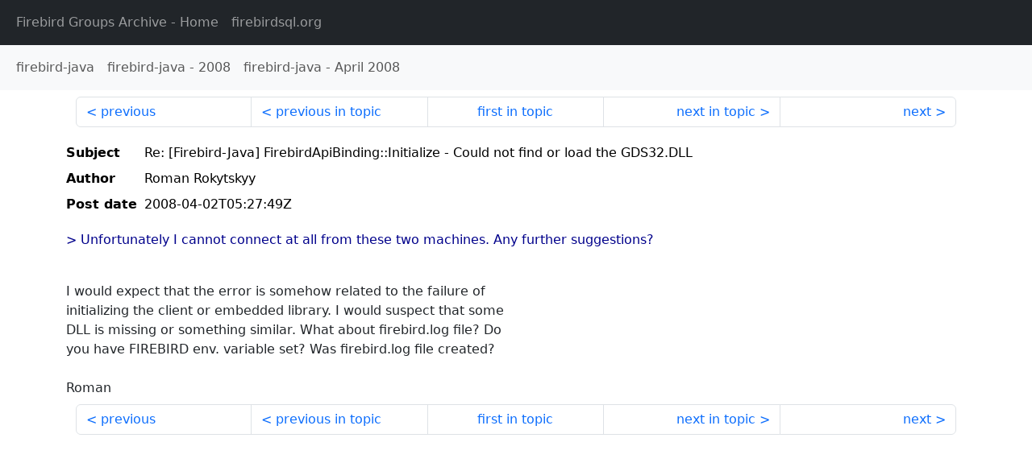

--- FILE ---
content_type: text/html
request_url: https://fb-list-archive.lawinegevaar.nl/firebird-java/2008/4/9404.html
body_size: 1575
content:
<!DOCTYPE html>
<html lang="en">
<head>
    <meta charset="utf-8"/>
    <meta name="viewport" content="width=device-width, initial-scale=1">
    <link href="https://cdn.jsdelivr.net/npm/bootstrap@5.3.3/dist/css/bootstrap.min.css" rel="stylesheet" integrity="sha384-QWTKZyjpPEjISv5WaRU9OFeRpok6YctnYmDr5pNlyT2bRjXh0JMhjY6hW+ALEwIH" crossorigin="anonymous">
    <link href="../../../archive-style.css" rel="stylesheet" type="text/css"/>
    <link rel="canonical" href="https://fb-list-archive.lawinegevaar.nl/firebird-java/2008/4/9404.html"/>
    <title>firebird-java - Re: [Firebird-Java] FirebirdApiBinding::Initialize - Could not find or load the GDS32.DLL</title>
</head>
<body id="message" class="d-flex flex-column h-100">
<header class="archive-nav">
    <nav class="navbar navbar-expand-lg bg-dark site-menu" data-bs-theme="dark">
        <div class="container-fluid">
            <ul class="navbar-nav">
                <li class="nav-item site-root"><a class="nav-link" href="../../../"><span class="site-name">Firebird Groups Archive</span> - Home</a></li>
                <li class="nav-item parent-site"><a class="nav-link" href="https://firebirdsql.org/"><span class="site-name">firebirdsql.org</span></a></li>
            </ul>
        </div>
    </nav>
    <nav class="navbar navbar-expand-lg bg-light group-nav">
        <div class="container-fluid">
            <ul class="navbar-nav">
                <li class="nav-item group-root"><a class="nav-link" href="../../index.html"><span class="group-name">firebird-java</span></a></li>
                <li class="nav-item group-year"><a class="nav-link" href="../index.html"><span class="group-name">firebird-java</span> - <span class="year">2008</span></a></li>
                <li class="nav-item group-year-month"><a class="nav-link" href="./index.html"><span class="group-name">firebird-java</span> - <span class="month">April 2008</span></a></li>
            </ul>
        </div>
    </nav>
</header>
<main role="main" class="flex-shrink-0">
    <div class="container">
        <nav class="my-sm-2 msg-nav content-nav-top">
            <div class="container-fluid">
                <ul class="pagination">
                    <li class="page-item previous previous-in-time">
                        <a class="page-link h-100" href="../../2008/4/9403.html">previous</a>
                    </li>
                    <li class="page-item previous previous-in-topic">
                        <a class="page-link h-100" href="../../2008/4/9403.html">previous in topic</a>
                    </li>
                    <li class="page-item first-in-topic"><a class="page-link h-100" href="../../2004/5/5614.html">first in topic</a></li>
                    <li class="page-item next next-in-topic">
                        <a class="page-link h-100" href="../../2008/4/9412.html">next in topic</a>
                    </li>
                    <li class="page-item next next-in-time">
                        <a class="page-link h-100" href="../../2008/4/9405.html">next</a>
                    </li>
                </ul>
            </div>
        </nav>
        <div class="msg">
            <div class="msg-header">
                <table class="table table-borderless table-sm">
                    <colgroup>
                        <col class="col-1 msg-header-name">
                        <col class="msg-header-value">
                    </colgroup>
                    <tr class="msg-subject">
                        <th scope="row" class="ps-sm-0 text-nowrap msg-header-name">Subject</th>
                        <td class="msg-header-value subject">Re: [Firebird-Java] FirebirdApiBinding::Initialize - Could not find or load the GDS32.DLL</td>
                    </tr>
                    <tr class="msg-author">
                        <th scope="row" class="ps-sm-0 text-nowrap msg-header-name">Author</th>
                        <td class="msg-header-value author">Roman Rokytskyy</td>
                    </tr>
                    <tr class="msg-postdate">
                        <th scope="row" class="ps-sm-0 text-nowrap msg-header-name">Post date</th>
                        <td class="msg-header-value date-time">2008-04-02T05:27:49Z</td>
                    </tr>
                </table>
            </div>
            <div class="my-sm-2 msg-body">
<div id="ygrps-yiv-57767954"><blockquote><span title="ireply">&gt; Unfortunately I cannot connect at all from these two machines. Any further suggestions?<br>
<br>
 </span></blockquote>I would expect that the error is somehow related to the failure of <br>
initializing the client or embedded library. I would suspect that some <br>
DLL is missing or something similar. What about firebird.log file? Do <br>
you have FIREBIRD env. variable set? Was firebird.log file created?<br>
<br>
Roman</div>
            </div>
        </div>
        <nav class="my-sm-2 msg-nav content-nav-bottom">
            <div class="container-fluid">
                <ul class="pagination">
                    <li class="page-item previous previous-in-time">
                        <a class="page-link h-100" href="../../2008/4/9403.html">previous</a>
                    </li>
                    <li class="page-item previous previous-in-topic">
                        <a class="page-link h-100" href="../../2008/4/9403.html">previous in topic</a>
                    </li>
                    <li class="page-item first-in-topic"><a class="page-link h-100" href="../../2004/5/5614.html">first in topic</a></li>
                    <li class="page-item next next-in-topic">
                        <a class="page-link h-100" href="../../2008/4/9412.html">next in topic</a>
                    </li>
                    <li class="page-item next next-in-time">
                        <a class="page-link h-100" href="../../2008/4/9405.html">next</a>
                    </li>
                </ul>
            </div>
        </nav>
    </div>
</main>
</body>
</html>